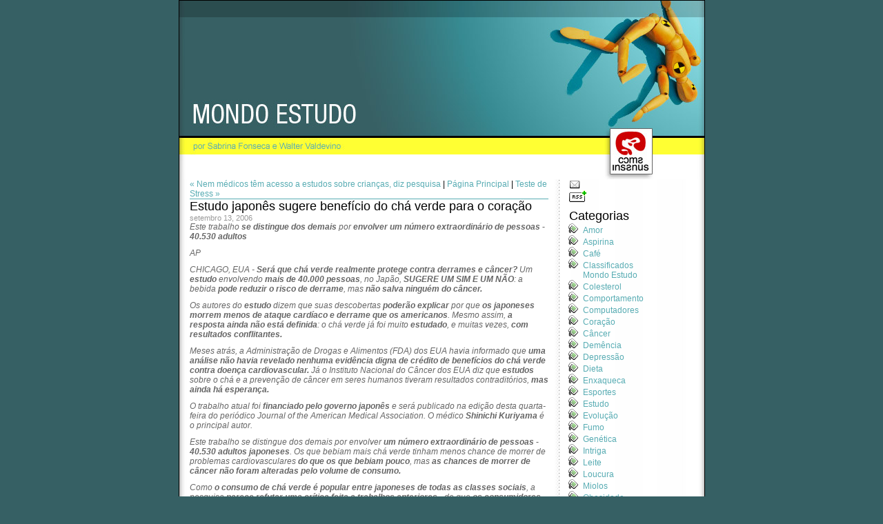

--- FILE ---
content_type: text/html
request_url: http://www.insanus.org/mondoestudo/2006/09/estudo_japones_sugere_benefici.html
body_size: 3877
content:
<!DOCTYPE html PUBLIC "-//W3C//DTD XHTML 1.0 Transitional//EN" "http://www.w3.org/TR/xhtml1/DTD/xhtml1-transitional.dtd">
<html xmlns="http://www.w3.org/1999/xhtml">
<head>
   <meta http-equiv="Content-Type" content="text/html; charset=iso-8859-1" />
   <meta name="generator" content="Movable Type 3.32" />
   <base href="http://www.insanus.org/mondoestudo/" />

   <link rel="stylesheet" href="http://www.insanus.org/mondoestudo/styles-site.css" type="text/css" />
   <link rel="alternate" type="application/atom+xml" title="Atom" href="http://www.insanus.org/mondoestudo/atom.xml" />
   <link rel="alternate" type="application/rss+xml" title="RSS 2.0" href="http://www.insanus.org/mondoestudo/index.xml" />
	<link rel="shortcut icon" href="favicon.gif" />
   <title>Mondo Estudo: Estudo japonês sugere benefício do chá verde para o coração</title>
	
   <link rel="start" href="http://www.insanus.org/mondoestudo/" title="Home" />
   <link rel="prev" href="http://www.insanus.org/mondoestudo/2006/09/nem_medicos_tem_acesso_a_estud.html" title="Nem médicos têm acesso a estudos sobre crianças, diz pesquisa" />
   <link rel="next" href="http://www.insanus.org/mondoestudo/2006/09/teste_de_stress.html" title="Teste de Stress" />

   <!--
<rdf:RDF xmlns:rdf="http://www.w3.org/1999/02/22-rdf-syntax-ns#"
         xmlns:trackback="http://madskills.com/public/xml/rss/module/trackback/"
         xmlns:dc="http://purl.org/dc/elements/1.1/">
<rdf:Description
    rdf:about="http://www.insanus.org/mondoestudo/2006/09/estudo_japones_sugere_benefici.html"
    trackback:ping="http://www.insanus.org/mt/mt-pinga.cgi/15718"
    dc:title="Estudo japonês sugere benefício do chá verde para o coração"
    dc:identifier="http://www.insanus.org/mondoestudo/2006/09/estudo_japones_sugere_benefici.html"
    dc:subject="Estudo"
    dc:description="Este trabalho se distingue dos demais por envolver um número extraordinário de pessoas - 40.530 adultos AP CHICAGO, EUA - Será que chá verde realmente protege contra derrames e câncer? Um estudo envolvendo mais de 40.000 pessoas, no Japão, SUGERE..."
    dc:creator="Walter Valdevino"
    dc:date="2006-09-13T09:10:13-04:00" />
</rdf:RDF>
-->


   

   <script type="text/javascript" src="http://www.insanus.org/mondoestudo/mt-site.js"></script>
</head>
<body>
<!--content-->
<div id="content">

<!--header-->
<div id="header">
<h1><a href="http://www.insanus.org/mondoestudo/" accesskey="1">Mondo Estudo</a></h1>
<h2>um blog sobre estoooooodos - por Sabrina Fonseca e Walter Valdevino</h2>
<a href="http://www.insanus.org/mondoestudo/" target="_top"><img src="images/header1.jpg" width="261" height="259" alt="" /><img src="images/header2.jpg" width="289" height="259" alt="" /></a><img src="images/header3.jpg" width="211" height="259" alt=""  usemap="#Map" /><map name="Map" id="Map"><area shape="rect" coords="72,181,139,255" href="http://www.insanus.org/" /></map></div>
<!--/header-->

<!--body-->
<div id="body">

<!--blog-->
<div id="blog">
	
	<p><!--navigation-->
	<a href="http://www.insanus.org/mondoestudo/2006/09/nem_medicos_tem_acesso_a_estud.html">&laquo; Nem médicos têm acesso a estudos sobre crianças, diz pesquisa</a> |
	<a href="http://www.insanus.org/mondoestudo/">Página Principal</a>
	| <a href="http://www.insanus.org/mondoestudo/2006/09/teste_de_stress.html">Teste de Stress &raquo;</a>
	</p><!--/navigation-->
	
	
	<div class="post">
	<a id="a017884"></a>
	
	<h1>Estudo japonês sugere benefício do chá verde para o coração</h1>
	<p class="post_small">setembro 13, 2006</p>
	<div class="post_excerpt">
		<p>Este trabalho <strong>se distingue dos demais</strong> por <strong>envolver um número extraordinário de pessoas - 40.530 adultos</strong></p>

<p>AP</p>

<p>CHICAGO, EUA - <strong>Será que chá verde realmente protege contra derrames e câncer?</strong> Um <strong>estudo</strong> envolvendo <strong>mais de 40.000 pessoas</strong>, no Japão, <strong>SUGERE UM SIM E UM NÃO</strong>: a bebida <strong>pode reduzir o risco de derrame</strong>, mas <strong>não salva ninguém do câncer.</strong></p>

<p>Os autores do<strong> estudo</strong> dizem que suas descobertas <strong>poderão explicar</strong> por que <strong>os japoneses morrem menos de ataque cardíaco e derrame que os americanos</strong>. Mesmo assim, <strong>a resposta ainda não está definida</strong>: o chá verde já foi muito <strong>estudado</strong>, e muitas vezes, <strong>com resultados conflitantes.</strong></p>

<p>Meses atrás, a Administração de Drogas e Alimentos (FDA) dos EUA havia informado que <strong>uma análise não havia revelado nenhuma evidência digna de crédito de benefícios do chá verde contra doença cardiovascular.</strong> Já o Instituto Nacional do Câncer dos EUA diz que <strong>estudos</strong> sobre o chá e a prevenção de câncer em seres humanos tiveram resultados contraditórios, <strong>mas ainda há esperança.</strong></p>

<p>O trabalho atual foi <strong>financiado pelo governo japonês</strong> e será publicado na edição desta quarta-feira do periódico Journal of the American Medical Association. O médico <strong>Shinichi Kuriyama</strong> é o principal autor.</p>

<p>Este trabalho se distingue dos demais por envolver <strong>um número extraordinário de pessoas - 40.530 adultos japoneses</strong>. Os que bebiam mais chá verde tinham menos chance de morrer de problemas cardiovasculares <strong>do que os que bebiam pouco</strong>, mas <strong>as chances de morrer de câncer não foram alteradas pelo volume de consumo.</strong></p>

<p>Como <strong>o consumo de chá verde é popular entre japoneses de todas as classes sociais</strong>, a pesquisa <strong>parece refutar uma crítica feita a trabalhos anteriores</strong> - de que <strong>os consumidores do chá são pessoas mais ricas e mais preocupadas com a saúde</strong>, fatos que <strong>poderiam distorcer os resultados.<br />
</strong><br />
<strong>A despeito disso</strong>, os bebedores de grandes quantidades de chá que tomaram parte no <strong>estudo</strong> também tinham a <strong>tendência de comer mais frutas e verduras</strong>, e esse tipo de dieta também pode reduzir o risco cardiovascular, disse John Folts, um professor de Medicina. (<a href="http://www.estadao.com.br/ciencia/noticias/2006/set/12/291.htm?RSS">Estado</a>)</p></div>
                <div id="more" class="entry_more"><p><strong>Estudo</strong> japonês <strong>sugere</strong> benefício do <strong>chá verde para o coração</strong></p>

<p>Este trabalho <strong>se distingue dos demais</strong> por <strong>envolver um número extraordinário de pessoas - 40.530 adultos</strong></p>

<p>AP</p>

<p>CHICAGO, EUA - <strong>Será que chá verde realmente protege contra derrames e câncer?</strong> Um <strong>estudo</strong> envolvendo <strong>mais de 40.000 pessoas</strong>, no Japão, <strong>SUGERE UM SIM E UM NÃO</strong>: a bebida <strong>pode reduzir o risco de derrame</strong>, mas <strong>não salva ninguém do câncer.</strong></p>

<p>Os autores do<strong> estudo</strong> dizem que suas descobertas <strong>poderão explicar</strong> por que <strong>os japoneses morrem menos de ataque cardíaco e derrame que os americanos</strong>. Mesmo assim, <strong>a resposta ainda não está definida</strong>: o chá verde já foi muito <strong>estudado</strong>, e muitas vezes, <strong>com resultados conflitantes.</strong></p>

<p>Meses atrás, a Administração de Drogas e Alimentos (FDA) dos EUA havia informado que <strong>uma análise não havia revelado nenhuma evidência digna de crédito de benefícios do chá verde contra doença cardiovascular.</strong> Já o Instituto Nacional do Câncer dos EUA diz que <strong>estudos</strong> sobre o chá e a prevenção de câncer em seres humanos tiveram resultados contraditórios, <strong>mas ainda há esperança.</strong></p>

<p>O trabalho atual foi <strong>financiado pelo governo japonês</strong> e será publicado na edição desta quarta-feira do periódico Journal of the American Medical Association. O médico <strong>Shinichi Kuriyama</strong> é o principal autor.</p>

<p>Este trabalho se distingue dos demais por envolver <strong>um número extraordinário de pessoas - 40.530 adultos japoneses</strong>. Os que bebiam mais chá verde tinham menos chance de morrer de problemas cardiovasculares <strong>do que os que bebiam pouco</strong>, mas <strong>as chances de morrer de câncer não foram alteradas pelo volume de consumo.</strong></p>

<p>Como <strong>o consumo de chá verde é popular entre japoneses de todas as classes sociais</strong>, a pesquisa <strong>parece refutar uma crítica feita a trabalhos anteriores</strong> - de que <strong>os consumidores do chá são pessoas mais ricas e mais preocupadas com a saúde</strong>, fatos que <strong>poderiam distorcer os resultados.<br />
</strong><br />
<strong>A despeito disso</strong>, os bebedores de grandes quantidades de chá que tomaram parte no <strong>estudo</strong> também tinham a <strong>tendência de comer mais frutas e verduras</strong>, e esse tipo de dieta também pode reduzir o risco cardiovascular, disse John Folts, um professor de Medicina. (<a href="http://www.estadao.com.br/ciencia/noticias/2006/set/12/291.htm?RSS">Estado</a>)</p></div>
	
			<p class="post_small">
			<img src="images/li_autor.gif" width="16" height="16" alt="" /> Walter Valdevino
			<img src="images/li_categorias.gif" width="14" height="14" alt="" />  <a href="http://www.insanus.org/mondoestudo/coracao/">Coração</a>
			,  <a href="http://www.insanus.org/mondoestudo/cancer/">Câncer</a>
			,  <a href="http://www.insanus.org/mondoestudo/estudo/">Estudo</a>
			,  <a href="http://www.insanus.org/mondoestudo/terapias_alternativas/">Terapias Alternativas</a>
			
			 <a href="http://www.insanus.org/mt/mt-diga.cgi?entry_id=17884" onclick="OpenComments(this.href); return false"><img src="images/li_comments.gif" width="14" height="14" alt="Comentários (0)" /></a> <a href="http://www.insanus.org/mt/mt-diga.cgi?entry_id=17884" onclick="OpenComments(this.href); return false">Comentários (0)</a> 
 			</p><br /><br />
	</div>
	
</div><!--/blog-->

<!--blogroll-->
<div id="blogroll">

<script language=javascript>
  <!--
  var contact = "<img src=images/li_mail.gif alt='E-mail'/>"
  var email = "mondoestudo"
  var emailHost = "gmail.com"
  document.write("<a href=" + "mail" + "to:" + email + "@" + emailHost+ ">" + contact + "</a>")
  //--></script>
	<br />
	<a href="http://www.insanus.org/mondoestudo/atom.xml"><img src="images/li_rss.gif" width="25" height="17" alt="" /></a>
	<br clear="all" />

	<!--categorias-->
		<div>
		<h1>Categorias</h1>
				<ul class="categorias">
					<li><a href="http://www.insanus.org/mondoestudo/amor/" title="">Amor</a>
			
			
			
			</li>
		
				
					<li><a href="http://www.insanus.org/mondoestudo/aspirina/" title="">Aspirina</a>
			
			
			
			</li>
		
				
					<li><a href="http://www.insanus.org/mondoestudo/cafe/" title="">Café</a>
			
			
			
			</li>
		
				
					<li><a href="http://www.insanus.org/mondoestudo/classificados_mondo_estudo/" title="">Classificados Mondo Estudo</a>
			
			
			
			</li>
		
				
					<li><a href="http://www.insanus.org/mondoestudo/colesterol/" title="">Colesterol</a>
			
			
			
			</li>
		
				
					<li><a href="http://www.insanus.org/mondoestudo/comportamento/" title="">Comportamento</a>
			
			
			
			</li>
		
				
					<li><a href="http://www.insanus.org/mondoestudo/computadores/" title="">Computadores</a>
			
			
			
			</li>
		
				
					<li><a href="http://www.insanus.org/mondoestudo/coracao/" title="">Coração</a>
			
			
			
			</li>
		
				
					<li><a href="http://www.insanus.org/mondoestudo/cancer/" title="">Câncer</a>
			
			
			
			</li>
		
				
					<li><a href="http://www.insanus.org/mondoestudo/demencia/" title="">Demência</a>
			
			
			
			</li>
		
				
					<li><a href="http://www.insanus.org/mondoestudo/depressao/" title="">Depressão</a>
			
			
			
			</li>
		
				
					<li><a href="http://www.insanus.org/mondoestudo/dieta/" title="">Dieta</a>
			
			
			
			</li>
		
				
					<li><a href="http://www.insanus.org/mondoestudo/enxaqueca/" title="">Enxaqueca</a>
			
			
			
			</li>
		
				
					<li><a href="http://www.insanus.org/mondoestudo/esportes/" title="">Esportes</a>
			
			
			
			</li>
		
				
					<li><a href="http://www.insanus.org/mondoestudo/estudo/" title="">Estudo</a>
			
			
			
			</li>
		
				
					<li><a href="http://www.insanus.org/mondoestudo/evolucao/" title="">Evolução</a>
			
			
			
			</li>
		
				
					<li><a href="http://www.insanus.org/mondoestudo/fumo/" title="">Fumo</a>
			
			
			
			</li>
		
				
					<li><a href="http://www.insanus.org/mondoestudo/genetica/" title="">Genética</a>
			
			
			
			</li>
		
				
					<li><a href="http://www.insanus.org/mondoestudo/intriga/" title="">Intriga</a>
			
			
			
			</li>
		
				
					<li><a href="http://www.insanus.org/mondoestudo/leite/" title="">Leite</a>
			
			
			
			</li>
		
				
					<li><a href="http://www.insanus.org/mondoestudo/loucura/" title="">Loucura</a>
			
			
			
			</li>
		
				
					<li><a href="http://www.insanus.org/mondoestudo/miolos/" title="">Miolos</a>
			
			
			
			</li>
		
				
					<li><a href="http://www.insanus.org/mondoestudo/obesidade/" title="">Obesidade</a>
			
			
			
			</li>
		
				
					<li><a href="http://www.insanus.org/mondoestudo/ovo/" title="">Ovo</a>
			
			
			
			</li>
		
				
					<li><a href="http://www.insanus.org/mondoestudo/prostata/" title="">Próstata</a>
			
			
			
			</li>
		
				
					<li><a href="http://www.insanus.org/mondoestudo/religiao/" title="">Religião</a>
			
			
			
			</li>
		
				
					<li><a href="http://www.insanus.org/mondoestudo/ronco/" title="">Ronco</a>
			
			
			
			</li>
		
				
					<li><a href="http://www.insanus.org/mondoestudo/seios/" title="">Seios</a>
			
			
			
			</li>
		
				
					<li><a href="http://www.insanus.org/mondoestudo/sexismo/" title="">Sexismo</a>
			
			
			
			</li>
		
				
					<li><a href="http://www.insanus.org/mondoestudo/sexo/" title="">Sexo</a>
			
			
			
			</li>
		
				
					<li><a href="http://www.insanus.org/mondoestudo/sono/" title="">Sono</a>
			
			
			
			</li>
		
				
					<li><a href="http://www.insanus.org/mondoestudo/stress/" title="">Stress</a>
			
			
			
			</li>
		
				
					<li><a href="http://www.insanus.org/mondoestudo/suspeitas/" title="">Suspeitas</a>
			
			
			
			</li>
		
				
					<li><a href="http://www.insanus.org/mondoestudo/terapias_alternativas/" title="">Terapias Alternativas</a>
			
			
			
			</li>
		
				
					<li><a href="http://www.insanus.org/mondoestudo/tomate/" title="">Tomate</a>
			
			
			
			</li>
		
				
					<li><a href="http://www.insanus.org/mondoestudo/trabalho/" title="">Trabalho</a>
			
			
			
			</li>
		
				
					<li><a href="http://www.insanus.org/mondoestudo/universo/" title="">Universo</a>
			
			
			
			</li>
		
				
					<li><a href="http://www.insanus.org/mondoestudo/alcool/" title="">Álcool</a>
			
			
			
			</li>
		
				
					<li><a href="http://www.insanus.org/mondoestudo/omega3/" title="">Ômega-3</a>
			
			
			
			</li>
		</ul>
		
	</div>
	
	<!--/categorias-->
	
	<!--arquivos-->
		<div>
		<h1><a href="http://www.insanus.org/mondoestudo/archives.html">Arquivos</a></h1>
				<ul class="arquivos">
			<li class="module-list-item"><a href="http://www.insanus.org/mondoestudo/2008/03/">mar&#xe7;o 2008</a></li>
		
				
			<li class="module-list-item"><a href="http://www.insanus.org/mondoestudo/2008/02/">fevereiro 2008</a></li>
		
				
			<li class="module-list-item"><a href="http://www.insanus.org/mondoestudo/2008/01/">janeiro 2008</a></li>
		
				
			<li class="module-list-item"><a href="http://www.insanus.org/mondoestudo/2007/12/">dezembro 2007</a></li>
		
				
			<li class="module-list-item"><a href="http://www.insanus.org/mondoestudo/2007/11/">novembro 2007</a></li>
		
				
			<li class="module-list-item"><a href="http://www.insanus.org/mondoestudo/2007/10/">outubro 2007</a></li>
		
				
			<li class="module-list-item"><a href="http://www.insanus.org/mondoestudo/2007/09/">setembro 2007</a></li>
		
				
			<li class="module-list-item"><a href="http://www.insanus.org/mondoestudo/2007/08/">agosto 2007</a></li>
		
				
			<li class="module-list-item"><a href="http://www.insanus.org/mondoestudo/2007/07/">julho 2007</a></li>
		
				
			<li class="module-list-item"><a href="http://www.insanus.org/mondoestudo/2007/06/">junho 2007</a></li>
		
				
			<li class="module-list-item"><a href="http://www.insanus.org/mondoestudo/2007/05/">maio 2007</a></li>
		
				
			<li class="module-list-item"><a href="http://www.insanus.org/mondoestudo/2007/04/">abril 2007</a></li>
		
				
			<li class="module-list-item"><a href="http://www.insanus.org/mondoestudo/2007/03/">mar&#xe7;o 2007</a></li>
		
				
			<li class="module-list-item"><a href="http://www.insanus.org/mondoestudo/2007/02/">fevereiro 2007</a></li>
		
				
			<li class="module-list-item"><a href="http://www.insanus.org/mondoestudo/2007/01/">janeiro 2007</a></li>
		
				
			<li class="module-list-item"><a href="http://www.insanus.org/mondoestudo/2006/12/">dezembro 2006</a></li>
		
				
			<li class="module-list-item"><a href="http://www.insanus.org/mondoestudo/2006/11/">novembro 2006</a></li>
		
				
			<li class="module-list-item"><a href="http://www.insanus.org/mondoestudo/2006/10/">outubro 2006</a></li>
		
				
			<li class="module-list-item"><a href="http://www.insanus.org/mondoestudo/2006/09/">setembro 2006</a></li>
		
				
			<li class="module-list-item"><a href="http://www.insanus.org/mondoestudo/2006/08/">agosto 2006</a></li>
		
				
			<li class="module-list-item"><a href="http://www.insanus.org/mondoestudo/2006/07/">julho 2006</a></li>
		
				
			<li class="module-list-item"><a href="http://www.insanus.org/mondoestudo/2006/06/">junho 2006</a></li>
		
				
			<li class="module-list-item"><a href="http://www.insanus.org/mondoestudo/2006/05/">maio 2006</a></li>
		
				
			<li class="module-list-item"><a href="http://www.insanus.org/mondoestudo/2006/04/">abril 2006</a></li>
		
				
			<li class="module-list-item"><a href="http://www.insanus.org/mondoestudo/2006/03/">mar&#xe7;o 2006</a></li>
		</ul>
		
	</div>
	
	<!--/arquivos-->



</div><!--/blogroll-->

<div class="empurra"></div>
</div><!--/body-->

<!--footer-->
<div id="footer">
design by <a href="http://www.girlwithaplan.com" target="_blank">GWAP</a> | Powered by <a href="http://www.sixapart.com/movabletype/" target="_blank">Movable Type 3.32</a>
</div><!--/footer-->


</div><!--/content-->

<script src="http://www.google-analytics.com/urchin.js" type="text/javascript">
</script>
<script type="text/javascript">
_uacct = "UA-372120-1";
urchinTracker();
</script>
</body>
</html>



--- FILE ---
content_type: text/css
request_url: http://www.insanus.org/mondoestudo/styles-site.css
body_size: 864
content:
/*
verde: 366064
amarelo: FFFF33
link: 58ACB3 arial 12pt espaco 16pt
data: 999
titulo: 23pt
texto: 333
*/
*{padding:0px;margin:0px;}
body {
	margin:0px;
	padding:0px;
	background: #366064;
	font-family: Arial, Helvetica, sans-serif;
	font-size: 12px;
}
a:link, a:visited {text-decoration: none;color: #58ACB3;}
a:hover, a:visited:hover{color: #366064;text-decoration: none;}
.empurra{ height: 20px; width: 700px; overflow: hidden; clear: both; }/*empurra a c3 até o rodapé*/
h1, h2, h3, h4, h5, h6 {padding: 0px;margin: 0px;font-weight: normal;}
img {border: 0px;}
input {border: 1px solid #366064; background: #ffff33;}
div#content{
	width: 761px;
	margin: 0px auto; /*centraliza a coluna*/
	padding:0px;
	border:1px solid #000;
	overflow: hidden;
	background: #fff;
	}
div#header{
	width:761px;
	display:block;
	height: 259px;
}
div#header h1, div#header h2 {
	display:none;
}
div#body{
	background: url('images/body_bg.jpg') repeat-y top;
	vertical-align:top;
	width:761px;
	display:block;
}
div#body div#blog{
	width:520px;
	padding:0px 15px;
	border:0px solid #000;
	float:left;
	overflow: hidden;
}
h1 {font-size: 1.5em;}
div#blog div.post h1 {
	border-top: 1px solid #58ACB3;
}
div#blog div.post p.post_excerpt{
	padding:10px 0px;
	line-height: 1.6em;
}
div#blog div.post div.post_excerpt{
       font-style:italic;
       color: #666;
       border-bottom: 1px solid #999;
       padding: 0px 0px 10px 0px;
       margin: 0px 0px 10px 0px;
}
div#blog div.post  p {
	padding: 0px 0px 10px 0px;
}
div#blog div.post p.post_small {
	font-size:0.9em;
	color: #999;
        padding:0px;
}
div#body div#blogroll{
	width:151px;
	text-align:center;
	vertical-align:top;
	border:0px solid #000;
	float:left;
	padding: 0px 15px;
	overflow: hidden;
	text-align:left;
}
div#blogroll h1 {
	margin-top:10px;
}
div#blogroll h1 a {
	color: #000;
}
div#blogroll ul{
	padding:0px 20px;
}
ul.arquivos li {
	list-style: url('images/li_arquivos.gif');
}
div#blogroll ul.categorias li {
	list-style: url('images/li_categorias.gif');
}
div#blogroll ul.links li {
	list-style: url('images/li_arrow.gif');
}
div#footer{
	background: url('images/footer.jpg');
	width: 761px;
	height:33px;
	vertical-align:bottom;
	font-size: 0.9em;
	padding: 10px;
}
